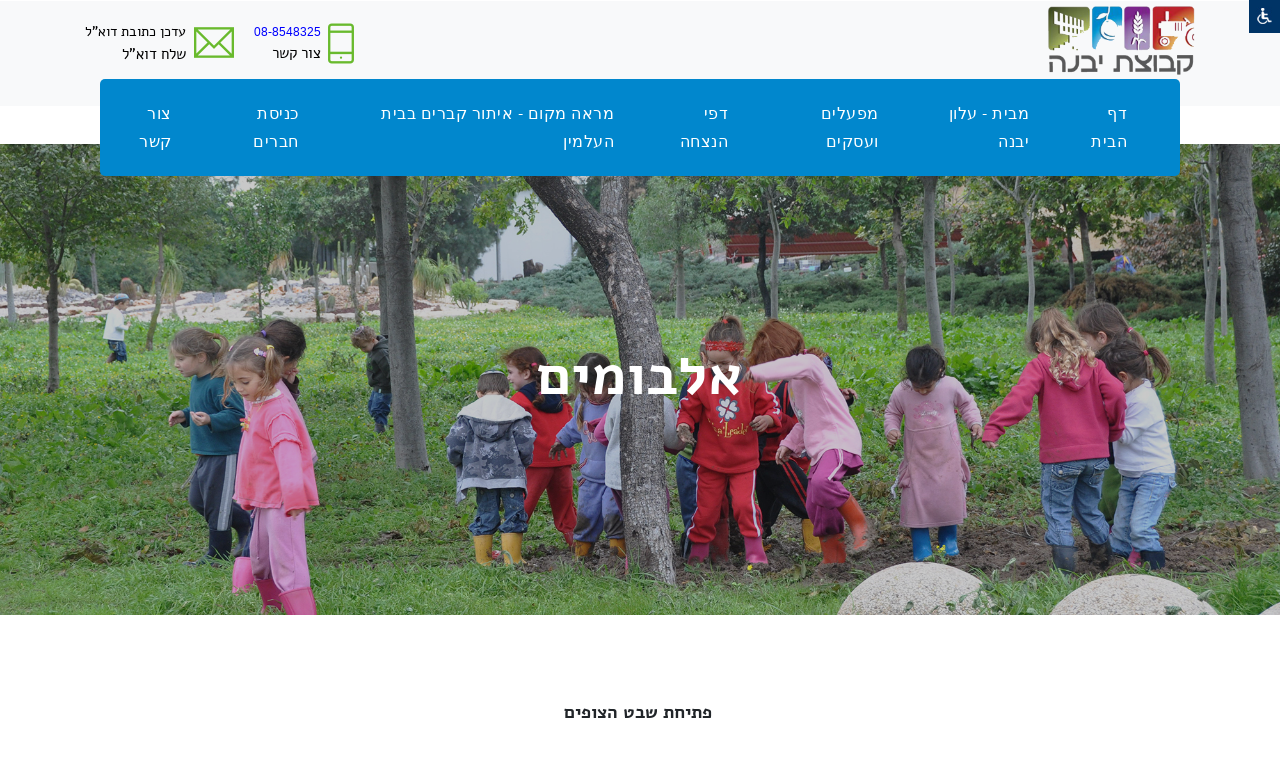

--- FILE ---
content_type: text/html
request_url: https://www.yavnet.org.il/http_new/ViewPage.asp?GalleryID=20001&CAT_NAME=%EF%BF%BD%EF%BF%BD%EF%BF%BD%EF%BF%BD%EF%BF%BD%EF%BF%BD%EF%BF%BD%EF%BF%BD%EF%BF%BD%EF%BF%BD%20%EF%BF%BD%EF%BF%BD%EF%BF%BD%EF%BF%BD%EF%BF%BD%EF%BF%BD%20%EF%BF%BD%EF%BF%BD%EF%BF%BD%EF%BF%BD%EF%BF%BD%EF%BF%BD%EF%BF%BD%EF%BF%BD%EF%BF%BD%EF%BF%BD%EF%BF%BD%EF%BF%BD&sitename=kvyavne
body_size: 15964
content:
 
<!DOCTYPE html PUBLIC "-//W3C//DTD XHTML 1.0 Transitional//EN" "https://www.w3.org/TR/xhtml1/DTD/xhtml1-transitional.dtd"> 
<html dir=rtl>
<head>


<title>קבוצת יבנה- קהילנט</title>

<meta http-equiv="X-UA-Compatible" content="IE=EmulateIE8" >      
<meta http-equiv=Content-Type content="text/html; charset=windows-1255">
<META http-equiv="Content-Language" content="he">
<META NAME="allow-search" content="yes">
<META NAME="audience" content="all"> 
<META NAME="robots" content="all, index, follow">
<meta http-equiv="Cache-control" content="public, max-age=604800"> 
<META NAME="revisit-after" CONTENT="7 days">
<META name="keywords" content=" קבוצת יבנה">
<META name="description" content=" קבוצת יבנה">

<meta property="og:title" content="קבוצת יבנה- קהילנט" />
<meta property="og:description" content=" קבוצת יבנה" />
<meta name="robots" content="max-snippet:-1, max-image-preview:large, max-video-preview:-1"/>
<link rel="canonical" href="https://www.yavnet.org.il/http_new/ViewPage.asp?GalleryID=20001&CAT_NAME=%EF%BF%BD%EF%BF%BD%EF%BF%BD%EF%BF%BD%EF%BF%BD%EF%BF%BD%EF%BF%BD%EF%BF%BD%EF%BF%BD%EF%BF%BD%20%EF%BF%BD%EF%BF%BD%EF%BF%BD%EF%BF%BD%EF%BF%BD%EF%BF%BD%20%EF%BF%BD%EF%BF%BD%EF%BF%BD%EF%BF%BD%EF%BF%BD%EF%BF%BD%EF%BF%BD%EF%BF%BD%EF%BF%BD%EF%BF%BD%EF%BF%BD%EF%BF%BD&sitename=kvyavne" />
<meta property="og:locale" content="he_IL" />
<meta property="og:type" content="website" />

<meta property="og:url" content="https://www.yavnet.org.il/http_new/ViewPage.asp?GalleryID=20001&CAT_NAME=%EF%BF%BD%EF%BF%BD%EF%BF%BD%EF%BF%BD%EF%BF%BD%EF%BF%BD%EF%BF%BD%EF%BF%BD%EF%BF%BD%EF%BF%BD%20%EF%BF%BD%EF%BF%BD%EF%BF%BD%EF%BF%BD%EF%BF%BD%EF%BF%BD%20%EF%BF%BD%EF%BF%BD%EF%BF%BD%EF%BF%BD%EF%BF%BD%EF%BF%BD%EF%BF%BD%EF%BF%BD%EF%BF%BD%EF%BF%BD%EF%BF%BD%EF%BF%BD&sitename=kvyavne" />
	
	<link rel="image_src" href="https://www.yavnet.org.il/gallery/pictures/2010/12/12935/12935_TitleImage.jpg"/>	
	<meta property="og:image" content="https://www.yavnet.org.il/gallery/pictures/2010/12/12935/12935_TitleImage.jpg"/>
	
<meta property="og:image:alt" content="קבוצת יבנה - קהילה-נט">
<meta property="og:image:type" content="image/jpeg"> 
<meta property="og:image:width" content="400" />
<meta property="og:image:height" content="300" />


<link rel=stylesheet type=text/css href="/main_css.css" title="">
 
<script language="JavaScript" src="/Includes/js/validForm.js?456" type="text/javascript"></script>


	<link rel="STYLESHEET" type="text/css" href="/Includes/css/CascadeMenuR_Kehila.css">

<script>

function InitMenu()
{
/*	 var bar = menuBarPages.children     

     for(var i=0;i < bar.length;i++) 
        {
		if (bar[i].menu.indexOf("menuPages")!=-1)
		{
	      var menu=eval(bar[i].menu)
		  menu.style.visibility = "hidden"
          bar[i].onmouseover = new Function("ShowMenu1("+bar[i].id+")")
          var Items = menu.children
          for(var j=0; j<Items.length; j++)
            {
              var menuItem = eval(Items[j].id)
                
                if(menuItem.menu != null)
                   { 
                    menuItem.innerHTML += "<Span Id="+menuItem.id+"_Arrow class='Arrow'>3</Span>"
                    FindSubMenu(menuItem.menu)}
               
                 if(menuItem.cmd != null) 
                   {
                   menuItem.onclick = new Function("Do("+menuItem.id+")") } 
                   
              menuItem.onmouseover = new Function("highlight("+Items[j].id+")")
            
            }    
        
        }  
	} */
}

   function FindSubMenu(subMenu)
   {
         var menu=eval(subMenu)
         var Items = menu.children
          for(var j=0; j<Items.length; j++)
            {
              menu.style.visibility = "hidden"
              var menuItem = eval(Items[j].id)
              
              
              if(menuItem.menu!= null)
                 {
                    menuItem.innerHTML += "<Span Id="+menuItem.id+"_Arrow class='Arrow'>4</Span>"
                    // var tmp = eval(menuItem.id+"_Arrow")
                    //tmp.style.pixelLeft = 35 //menuItem.getBoundingClientRect().right - tmp.offsetWidth - 15
                    FindSubMenu(menuItem.menu)
                 }

                 if(menuItem.cmd != null) 
                   {
                   menuItem.onclick = new Function("Do("+menuItem.id+")") } 
                  
              menuItem.onmouseover = new Function("highlight("+Items[j].id+")")
                 
            }  
   } 
  
 
   function ShowMenu1(obj)
   {
     HideMenu(menuBarPages);
	

     var menu = eval(obj.menu)
     var bar = eval(obj.id)
     bar.className="barOver"
     menu.style.visibility = "visible"
     menu.style.pixelTop =  obj.getBoundingClientRect().top + obj.offsetHeight + Bdy.scrollTop-20
     menu.style.pixelLeft = obj.getBoundingClientRect().right + Bdy.scrollLeft- 250
   }

   function highlight(obj)
   {
     var PElement = eval(obj.parentElement.id)
//	 alert(PElement);
     if(PElement.hasChildNodes() == true)
     {  var Elements = PElement.children
       for(var i=0;i<Elements.length;i++)
       {
          TE = eval(Elements[i].id)
          TE.className = "menuItem"
       }
      } 
     obj.className="ItemMouseOver"
     window.defaultStatus = obj.title
     ShowSubMenu(obj)
   }
   
   function Do(obj)
   {
    var cmd = eval(obj).cmd	
    window.navigate(cmd)
     
   }
   
   function HideMenu(obj)
   {
          if(obj.hasChildNodes()==true)
              {  
                 var child = obj.children     
                 
                 for(var j =0;j<child.length;j++)
                  {
                     if (child[j].className=="barOver")
                     {var bar = eval(child[j].id)
                      bar.className="Bar"}
                      
                     if(child[j].menu != null)
                       {
                          var childMenu = eval(child[j].menu)
                          if(childMenu.hasChildNodes()==true) 
                               HideMenu(childMenu)
                          
                           childMenu.style.visibility = "hidden" 
                         }
                  }
              
              }
   }
   
  function ShowSubMenu(obj)
  {
     PMenu = eval(obj.parentElement.id)
      HideMenu(PMenu)
     if(obj.menu != null)
     {
     var menu = eval(obj.menu)
     menu.style.visibility = "visible"
     menu.style.pixelTop =  obj.getBoundingClientRect().top + Bdy.scrollTop+20
     menu.style.pixelLeft = obj.getBoundingClientRect().left + Bdy.scrollLeft-50
     if(menu.getBoundingClientRect().right > window.screen.availWidth )
       menu.style.pixelLeft = obj.getBoundingClientRect().left - menu.offsetWidth
    }
  } 


function MyHideMenu()
{

	HideMenu(menuBar);
	
}



</script>
<script language="JavaScript">
	function valid(forma){
	var rtrn;
	rtrn=true;
		if(validChr(forma.str,"You have entered and invalid character.")==false){rtrn=false}
	return rtrn; 
	}
</script>
<script src="https://ajax.googleapis.com/ajax/libs/jquery/1.8.3/jquery.min.js"></script>
<script src="/includes/1.2.6/jquery.tools.min.js"></script>
<link href="https://fonts.googleapis.com/earlyaccess/alefhebrew.css" media="screen" rel="stylesheet" type="text/css" />
<!--link rel="stylesheet" type="text/css" href="//fonts.googleapis.com/css?family=Arimo" /--->
<!-- Beginning MENUS of compulsory code below -->
<link href="/includes/menus/css/dropdown/themes/default/helper.css" media="screen" rel="stylesheet" type="text/css" />
<link href="/includes/menus/css/dropdown/dropdown.css" media="screen" rel="stylesheet" type="text/css" />
<link href="/includes/menus/css/dropdown/dropdown.vertical.rtl.css" media="screen" rel="stylesheet" type="text/css" />
<style type="text/css">	
	
@charset "UTF-8";

/** 
 * Default CSS Drop-Down Menu Theme
 *
 * @file		default.css
 * @name		Default
 * @version		0.1.1
 * @type		transitional
 * @browsers	Windows: IE5+, Opera7+, Firefox1+
 *				Mac OS: Safari2+, Firefox2+
 *
 * @link		http://www.lwis.net/
 * @copyright	2008 Live Web Institute
 *
 * Module Classes: *.dir {} *.on {} *.open {} li.hover {} li.first {} li.last {}
 * Expected directory tag - li
 *
 */


/*-------------------------------------------------/
 * @section		Base Drop-Down Styling
 * @structure	ul (unordered list)
 *				ul li (list item)
 *				ul li a (links)
 *				/*\.class|(li|a):hover/
 * @level sep	ul
 */


ul.dropdown {
 /*font-weight: bold;*/
}

	ul.dropdown li {
	/* height:15px;
	 padding: 7px 10px;*/
	 /*background-color: #626f80;*/
	 border-style: solid;
	 border-width: 0px 0px 0px 0px;
	 border-color: #ffffff #ffffff #ffffff;
	 vertical-align:middle;
	 color: #000000;
	}

	ul.dropdown li.hover,
	ul.dropdown li:hover {
	/* height:15px;
	 padding: 7px 10px;*/
	 /*background-color: #626f80;*/
	 border-style: solid;
	 border-width: 0px 0px 0px 0px;
	 border-color: #ffffff #ffffff #ffffff;
	 vertical-align:middle;
	 color: #000000;
	 
	}

	ul.dropdown a:link,
	ul.dropdown a:visited	{ color: #000000; vertical-align:middle;text-decoration: none;font-size:12px; }
	ul.dropdown a:hover		{ color: #000000; font-size:12px;vertical-align:middle;}
	ul.dropdown a:active	{ color: #000000;font-size:12px;vertical-align:middle;}


	/* -- level mark -- */

	ul.dropdown ul {
	 width: 140px;
	 margin-top: 0px;
	}

		ul.dropdown ul li {
		 font-weight: normal;
		}



/*-------------------------------------------------/
 * @section		Support Class `dir`
 * @level sep	ul, .class
 */


ul.dropdown *.dir {
 padding-right: 10px;

 background-position: 100% 10%;
 background-repeat: no-repeat;
}


/* -- Components override -- */

ul.dropdown-horizontal ul *.dir {
 padding-right: 15px;
 /*background-image: url(images/nav-arrow-right.png);*/
 background-position: 100% 50%;
 background-repeat: no-repeat;
 
}

ul.dropdown-upward *.dir {
 background-image: url(images/nav-arrow-top.png);
}

ul.dropdown-vertical *.dir,
ul.dropdown-upward ul *.dir {
 #background-image: url(images/nav-arrow-right.png);
}

ul.dropdown-vertical-rtl *.dir {
 padding-right: 10px;
 padding-left: 15px;
 
background-repeat:no-repeat;
background-image:url('/gallery/pictures/2010/12/12935/buttonMenu.png');
 
}
	</style>
<!--[if lt IE 7]>
<!--script type="text/javascript" src="/includes/menus/js/jquery/jquery.js"></script-->
<!--<script src="https://ajax.googleapis.com/ajax/libs/jquery/1.5.1/jquery.min.js"></script> 
<script src="http://code.jquery.com/jquery-1.8.3.min.js"></script>  --> 
<script type="text/javascript" src="/includes/menus/js/jquery/jquery.dropdown.js"></script>
<![endif]-->
<!-- / END MENUS-->
<script type="text/javascript" src="/includes/fancybox/jquery.mousewheel-3.0.4.pack.js"></script>
<script type="text/javascript" src="/includes/fancybox/jquery.fancybox-1.3.4.pack.js"></script>
<link rel="stylesheet" type="text/css" href="/includes/fancybox/jquery.fancybox-1.3.4.css" media="screen" />
                  
<script type="text/javascript">
		$(document).ready(function() {
			$("A#NewWindowBox").fancybox({
				'width'				: '93%',
				'height'			: '93%',
				'autoScale'			: true,
				'transitionIn'		: 'fade',
				'transitionOut'		: 'fade',
				'type'				: 'iframe',
				'titlePosition': 'inside',
				'onClosed': function() {
					parent.location.reload(true); ;
				}
			});		
			$("A#NewWindowBoxSmall").fancybox({
				'width'				: '30%',
				'height'			: '20%',
				'autoScale'			: true,
				'transitionIn'		: 'fade',
				'transitionOut'		: 'fade',
				'type'				: 'iframe',
				'titlePosition': 'inside',
				'onClosed': function() {
					//parent.location.reload(true); ;
				}
			});		
			$("A#NewWindowBoxScale").fancybox({				
				'width'				: '90%',
				'height'			: '90%',
				'transitionIn'		: 'fade',
				'transitionOut'		: 'fade',
				'type'				: 'iframe',
				'titlePosition'		: 'inside',				
				'onClosed': function() {
					//parent.location.reload(true); ;
				}
			});		
			$("A#NewWindowBoxScaleNoPrecent").fancybox({				
				'width'				: 800,
				'height'			: 300,
				'transitionIn'		: 'fade',
				'transitionOut'		: 'fade',
				'type'				: 'iframe',
				'titlePosition'		: 'inside',				
				'onClosed': function() {
					//parent.location.reload(true); ;
				}
			});		
			$("A#NewWindowBoxScaleNoPrecentRefresh").fancybox({				
				'width'				: 800,
				'height'			: 300,
				'transitionIn'		: 'fade',
				'transitionOut'		: 'fade',
				'type'				: 'iframe',
				'titlePosition'		: 'inside',				
				'onClosed': function() {
					parent.location.reload(true); ;
				}
			});	
			$("A#NewWindowBoxOrginizeMSG").fancybox({				
				'width'				: 300,
				'height'			: 500,
				'transitionIn'		: 'fade',
				'transitionOut'		: 'fade',
				'type'				: 'iframe',
				'titlePosition'		: 'inside',				
				'onClosed': function() {
					parent.location.reload(true); ;
				}
			});		
			$("A#NewWindowBoxAddPhotos").fancybox({				
				'width'				: 600,
				'height'			: 350,
				'transitionIn'		: 'fade',
				'transitionOut'		: 'fade',
				'type'				: 'iframe',
				'titlePosition'		: 'inside',				
				'onClosed': function() {
					//parent.location.reload(true); ;
				}
			});		
			$("A#NewWindowBoxAddCatAlbum").fancybox({				
				'width'				: 900,
				'height'			: 350,
				'transitionIn'		: 'fade',
				'transitionOut'		: 'fade',
				'type'				: 'iframe',
				'titlePosition'		: 'inside',				
				'onClosed': function() {
					parent.location.reload(true); ;
				}
			});
			$("A#NewWindowBoxSmallRefresh").fancybox({
				'width'				: '30%',
				'height'			: '20%',
				'autoScale'			: true,
				'transitionIn'		: 'fade',
				'transitionOut'		: 'fade',
				'type'				: 'iframe',
				'titlePosition': 'inside',
				'onClosed': function() {
					parent.location.reload(true); ;
				}
			});	
		});
		
		function callMeWithRefresh(site){ 
				$("#sample").fancybox({ 'hideOnOverlayClick': false,
						'width'                         : 850,
						'height'                        : '95%',
						'transitionIn'          : 'fade',						
						'transitionOut'         : 'fade',
						'hideOnOverlayClick': false,
						'hideOnOverlayClick': false,
						'type'                          : 'iframe',  
						'href'                          : ''+site+'',
						'autoScale'                      : false,
						'onStart'                       : function(){$("body").css({'overflow':'visible'});},
						'onClosed'                      : function(){$("body").css({"overflow":"visible"});location.reload(true);},
						'onComplete' : function () {$("#fancybox-frame").attr("allowfullscreen", "allowfullscreen")}
				});
		readyFancy();
		}
		
		function callMeSmall(site){ 
				$("#sample").fancybox({ 'hideOnOverlayClick': false,
						'width'                         : '30%', 
						'height'                        : '20%',
						'transitionIn'          : 'fade',						
						'transitionOut'         : 'fade',
						'hideOnOverlayClick': false,
						'hideOnOverlayClick': false,
						'type'                          : 'iframe', 
						'href'                          : ''+site+'',
						'autoScale'                      : false,
						'onStart'                       : function(){$("body").css({'overflow':'visible'});},
						'onClosed'                      : function(){$("body").css({"overflow":"visible"});location.reload(true);}
				});
		readyFancy();
		}
		
		function callMe(site){ 
				$("#sample").fancybox({ 'hideOnOverlayClick': false,
						'width'                         : 850,
						'height'                        : '95%',
						'hideOnContentClick': false, 
						'hideOnOverlayClick': false,
						'transitionIn'          : 'none',
						'transitionOut'         : 'none',
						'type'                          : 'iframe', 
						'href'                          : ''+site+'',
						'autoScale'                      : false,
						'onStart'                       : function(){$("body").css({'overflow':'visible'});},
						'onClosed'                      : function(){$("body").css({"overflow":"visible"});}
				});
		readyFancy();
		}
		
		function callMeTopSmall(site){ 
				$("#sample").fancybox({ 'hideOnOverlayClick': false,
						'width'                         : '30%', 
						'height'                        : '20%',
						'topRatio'    					: 0,
						'margin'     					: [100, 0, 20, 0],         
						'transitionIn'          : 'none',
						'transitionOut'         : 'none',
						'type'                          : 'iframe', 
						'href'                          : ''+site+'',
						'autoScale'                      : false,
						'onStart'                       : function(){$("body").css({'overflow':'visible'});},
						'onClosed'                      : function(){$("body").css({"overflow":"visible"});location.reload(true);}
				});       
		readyFancy();
		}
		
		function readyFancy(){      
				$("a#sample").trigger("click");
		}
	</script>

<style type="text/css">	
<!--

body {
	scrollbar-face-color:#7BBA09;
	background-position:center top;
	
		background-color:#FFFFFF;	
		
	background-repeat:no-repeat;
	align:center;
	FONT-SIZE: 12px;
	FONT-FAMILY: Arial;
	 
	/*text-align:center;*/
}  
table {
	padding: 0px;  
	border-spacing: 0px;
}
td {
	FONT-SIZE: 12px;
	FONT-FAMILY: Arial;
}
A.menu:link {
	COLOR: #000000; FONT-FAMILY: Arial; FONT-SIZE: 12px; font-weight: bold;   TEXT-DECORATION: none;
}
A.menu:visited {
	COLOR:#000000; FONT-FAMILY: Arial; FONT-SIZE: 12px; font-weight: bold;  TEXT-DECORATION: none;
}
A.menu:active {
	COLOR: #000000; FONT-FAMILY: Arial; FONT-SIZE: 12px; font-weight: bold;  TEXT-DECORATION: none;
}
A.menu:hover {
	COLOR: #000000; FONT-FAMILY: Arial; FONT-SIZE: 12px; TEXT-DECORATION: underline;
}
A:link {
	COLOR: #016B79; FONT-FAMILY: Arial; FONT-SIZE: 12px;   TEXT-DECORATION: none;
}
A:visited {
	COLOR:#016B79; FONT-FAMILY: Arial; FONT-SIZE: 12px; font-weight: bold;  TEXT-DECORATION: none;
}
A:active {
	COLOR: #016B79; FONT-FAMILY: Arial; FONT-SIZE: 12px; font-weight: bold;  TEXT-DECORATION: none;
}
A:hover {
	COLOR: #016B79; FONT-FAMILY: Arial; FONT-SIZE: 12px; TEXT-DECORATION: underline;
}
h1 {
	font-size:22px;-webkit-margin-before:0;-webkit-margin-after:0;
}
h2 {
	font-size:16px;-webkit-margin-before:0;-webkit-margin-after:0;
}
h3 {
	font-size:14px;-webkit-margin-before:0;-webkit-margin-after:0;
}
-->
</style>
<link rel="stylesheet" href="/includes/NewDesign/NewDesign2.css" type="text/css" media="all">
<script>
function sb_change_mode_new(e,f){
	var elemMore,elemMoreBtn,elemImg,imgSrc,imgMarginBottom,class_Name,display_Type,doc_onclick;
	var evt = e || window.event;
	var imgUp="";
	var imgDown="";
	elemMoreBtn = document.getElementById("sb_more");
	elemMore = document.getElementById("sb_more_menu"+f);	
	elemImg= document.getElementById("sb_more_img");
	imgSrc=imgUp;
	imgMarginBottom="3px";
	class_Name="type2";
	display_Type="block";
	doc_onclick=function(e){sb_change_mode_mode(e);}
	if(elemMore.style.display==display_Type){
		doc_onclick=null;
		display_Type="none";
		class_Name="type2_2";
		imgSrc=imgDown;
		imgMarginBottom="1px";
	}
	document.onclick=doc_onclick;
	elemMoreBtn.className=class_Name;
	elemMore.style.display=display_Type;
	elemImg.src=imgSrc;
	elemImg.style.marginBottom=imgMarginBottom;
	if (evt.stopPropagation) evt.stopPropagation(); else evt.cancelBubble = true;
}

function sb_change_mode_mode(e,f){
	var elemMore,elemMoreBtn,elemImg,imgSrc,imgMarginBottom,class_Name,display_Type,doc_onclick;
	var evt = e || window.event;
	var imgUp="";
	var imgDown="";
	elemMoreBtn = document.getElementById("sb_more");
	//alert(f);
	elemMore = document.getElementById("sb_more_menu"+f);
	elemImg= document.getElementById("sb_more_img");
	imgSrc=imgUp;
	imgMarginBottom="3px";
	class_Name="type2";
	display_Type="block";
	doc_onclick=function(e){sb_change_mode_mode(e);}
	document.onclick=doc_onclick;
	elemMoreBtn.className=class_Name;
	elemMore.style.display=display_Type;

	if (evt.stopPropagation) evt.stopPropagation(); else evt.cancelBubble = true;
}

function changeClass(el,class_Name){ el.className=class_Name; }
</script>
<style>.btnBlack{color:white;font-family:arial;font-size:12px;background-color:#252525;font-weight:bold;border:solid 0px white;height:20px;text-align:center;}</style>

<script type="text/javascript">
    $(function() {
        $("#bookmarkme").click(function() {
            // Mozilla Firefox Bookmark
            if ('sidebar' in window && 'addPanel' in window.sidebar) { 
                window.sidebar.addPanel(location.href,document.title,"");
            } else if( /*@cc_on!@*/false) { // IE Favorite
                window.external.AddFavorite(location.href,document.title); 
            } else { // webkit - safari/chrome
                alert('Press ' + (navigator.userAgent.toLowerCase().indexOf('mac') != - 1 ? 'Command/Cmd' : 'CTRL') + ' + D to bookmark this page.');
            }
        });
    });
</script>

</head>

<BODY align="center" id="Bdy" LEFTMARGIN=0 TOPMARGIN=0 bottommargin="0" MARGINWIDTH=0 OnLoad="InitMenu()" MARGINHEIGHT=0 style="width: 100%;height: 100%;margin: 0;

		zoom:1; -moz-transform:scale(1);
	
">

	<img border=0 style="width:0px;height:0px;" src="/gallery/pictures/2010/12/12935/12935_TitleImage.jpg">


<!-- Go to www.addthis.com/dashboard to customize your tools 11111-->
<!--script type="text/javascript" src="https://s7.addthis.com/js/300/addthis_widget.js#pubid=zurchen" async="async"></script--->

 
	<div style="position:relative;width:100%;" id="divSpace"></div>
	<!--<link type="text/css" rel="stylesheet" href="/includes/nagishut/font-awesome-4.4.0/css/font-awesome.min.css"> -->
	<link type="text/css" rel="stylesheet" href="/includes/nagishut/access.css?123" />
	
	<div id="clsAccess"></div>
	
	<script>
	if(self.location==top.location) {

		$( document ).ready(function() {
			$("#clsAccess").load("/includes/nagishut/access.asp", function(){
				$("#mainAccess").click(function(e) {
					e.preventDefault();
					$("#clsAccessMain").toggle();
				});
				$("#clsAccessClose").click(function(e) {
					e.preventDefault();
					$("#clsAccessMain").hide();
				});
				$("#clsAccessGrayscale").click(function(e) {
					e.preventDefault();
					$("html").removeClass("AccessInverted");
					$("html").toggleClass("AccessGrayscale");
					parent.document.getElementById("updNagishutIframe").src = "/includes/nagishut/changeNagishutParams.asp?siteColors=Grayscale";
					setActiveButton(".siteColors",$(this));
				});
				$("#clsAccessInverted").click(function(e) {
					e.preventDefault();
					$("html").removeClass("AccessGrayscale");
					$("html").toggleClass("AccessInverted");
					parent.document.getElementById("updNagishutIframe").src = "/includes/nagishut/changeNagishutParams.asp?siteColors=Inverted";
					setActiveButton(".siteColors",$(this));
				});
				$("#clsAccessDefault").click(function(e) {
					e.preventDefault();
					$("html").removeClass("AccessGrayscale");
					$("html").removeClass("AccessInverted");
					parent.document.getElementById("updNagishutIframe").src = "/includes/nagishut/changeNagishutParams.asp?siteColors=Default";
					setActiveButton(".siteColors",$(this));
				});
				
				$("#clsAccessFontN").click(function(e) {
					e.preventDefault();
					parent.document.getElementById("updNagishutIframe").src = "/includes/nagishut/changeNagishutParams.asp?font=N";
					document.body.style = "zoom:1; -moz-transform:scale(1);"
					window.document.getElementById("bottomFrame").contentDocument.body.style = "zoom:1; -moz-transform:scale(1);"
					setActiveButton(".fontSize",$(this));
				});
				$("#clsAccessFontL").click(function(e) {
					e.preventDefault();
					parent.document.getElementById("updNagishutIframe").src = "/includes/nagishut/changeNagishutParams.asp?font=L";
					document.body.style = "zoom:1.1; -moz-transform:scale(1.1);"
					window.document.getElementById("bottomFrame").contentDocument.body.style = "zoom:1.1; -moz-transform:scale(1.1);"
					setActiveButton(".fontSize",$(this));
				});       
				$("#clsAccessFontXL").click(function(e) {
					e.preventDefault();
					parent.document.getElementById("updNagishutIframe").src = "/includes/nagishut/changeNagishutParams.asp?font=XL";
					document.body.style = "zoom:1.2; -moz-transform:scale(1.2);"
					window.document.getElementById("bottomFrame").contentDocument.body.style = "zoom:1.2; -moz-transform:scale(1.2);"
					setActiveButton(".fontSize",$(this));
				});
				
				function setActiveButton(linksClass,elm) {
					$(linksClass).each(function(){
						
						if	($(this).attr("id") == elm.attr("id")) {
							$(this).addClass("active");
						} else {
							$(this).removeClass("active"); 
						}
					});
				}
				
				
			});
		});
	} 
</script> 
	
	<ul class="fast-nav">
		<li><a href="#contentLink" accesskey="s">תוכן העמוד</a></li>
		<li><a href="/" accesskey="1">עמוד הבית</a></li>
		<li><a href="/ViewPage.asp?pagesCatID=33338&siteName=kvYavne" accesskey="0">מקשי קיצור</a></li>
		<!--<li><a href="./?view=pages&amp;id=3773" accesskey="8">תנאי שימוש באתר</a></li>-->
	</ul>
	
	<iframe name="updNagishutIframe" id="updNagishutIframe" style="display:none;" width=300 height=100></iframe>  
	
	<!--script>
		if (screen.availWidth<=1024) 
			document.getElementById("divSpace").innerHTML = "<Br><Br>";
	</script-->

<a href="#" id="sample"></a>
<head>
    <!-- Required meta tags -->
    <meta charset="utf-8">
    <meta name="viewport" content="width=device-width, initial-scale=1, shrink-to-fit=no">
    
<META name="keywords" content=" קבוצת יבנה">
<META name="description" content=" קבוצת יבנה">

<meta property="og:title" content="קבוצת יבנה- קהילנט" />
<meta property="og:description" content=" קבוצת יבנה" />
<meta name="robots" content="max-snippet:-1, max-image-preview:large, max-video-preview:-1"/>
<link rel="canonical" href="https://www.yavnet.org.il/http_new/ViewPage.asp?GalleryID=20001&CAT_NAME=%EF%BF%BD%EF%BF%BD%EF%BF%BD%EF%BF%BD%EF%BF%BD%EF%BF%BD%EF%BF%BD%EF%BF%BD%EF%BF%BD%EF%BF%BD%20%EF%BF%BD%EF%BF%BD%EF%BF%BD%EF%BF%BD%EF%BF%BD%EF%BF%BD%20%EF%BF%BD%EF%BF%BD%EF%BF%BD%EF%BF%BD%EF%BF%BD%EF%BF%BD%EF%BF%BD%EF%BF%BD%EF%BF%BD%EF%BF%BD%EF%BF%BD%EF%BF%BD&sitename=kvyavne" />
<meta property="og:locale" content="he_IL" />
<meta property="og:type" content="website" />

<meta property="og:url" content="https://www.yavnet.org.il/http_new/ViewPage.asp?GalleryID=20001&CAT_NAME=%EF%BF%BD%EF%BF%BD%EF%BF%BD%EF%BF%BD%EF%BF%BD%EF%BF%BD%EF%BF%BD%EF%BF%BD%EF%BF%BD%EF%BF%BD%20%EF%BF%BD%EF%BF%BD%EF%BF%BD%EF%BF%BD%EF%BF%BD%EF%BF%BD%20%EF%BF%BD%EF%BF%BD%EF%BF%BD%EF%BF%BD%EF%BF%BD%EF%BF%BD%EF%BF%BD%EF%BF%BD%EF%BF%BD%EF%BF%BD%EF%BF%BD%EF%BF%BD&sitename=kvyavne" />
	
	<link rel="image_src" href="https://www.yavnet.org.il/gallery/pictures/2010/12/12935/12935_TitleImage.jpg"/>	
	<meta property="og:image" content="https://www.yavnet.org.il/gallery/pictures/2010/12/12935/12935_TitleImage.jpg"/>
	
<meta property="og:image:alt" content="קבוצת יבנה - קהילה-נט">
<meta property="og:image:type" content="image/jpeg"> 
<meta property="og:image:width" content="400" />
<meta property="og:image:height" content="300" />


    <!-- Plugins CSS -->
    <link rel="stylesheet" href="assets/css/bootstrap.min.css">
    <link rel="stylesheet" href="assets/fonts/themify/themify-icons.css">

    <link rel="stylesheet" href="assets/css/slick.css">
    <link rel="stylesheet" href="assets/css/slick-theme.css">
    <link rel="stylesheet" href="assets/css/all.css">

    <!-- Theme CSS -->
    <link rel="stylesheet" href="assets/css/style.css?444">
    <link rel="stylesheet" href="assets/css/responsive.css?123">
	<link href="https://fonts.googleapis.com/earlyaccess/alefhebrew.css" media="screen" rel="stylesheet" type="text/css" />

    <title>Rapoo- It solutions &amp; Corporate template</title>
	<style>		  
		.sticky {
		  position: fixed;
		  top: 24px;
		  width: 100%;
		   z-index:9990;
		}

		
		#navbar {
		  overflow: hidden;
		  background-color: #333;
		 
		  
		}
		
		.bg-primary,.btn-primary,.btn-white:hover{
			background:#0187CD!important;
			border-color: #0187CD!important;
			color: #fff;
		}

		.bg-dark,.btn-primary:hover{
			background: #232323!important;
			border-color: #232323!important;
			color: #fff;
		}
		
		
		.dropdown-item:hover {
			color: #fff;
			text-decoration: none;
			background-color: #0187CD;
		}

		
	</style>
</head>


<!-- LOADER TEMPLATE -->
<div id="page-loader">
    <div class="loader-icon fa fa-spin colored-border"></div>
</div>

<!-- /LOADER TEMPLATE -->
<body class="top-header">
	<div class="top-bar" id="top-bar">
        <div class="container">          
			
			  <div class="row align-items-center">
				<div class="col-lg-4 ml-lg-auto col-md-6">
                    <div class="top-bar-right text-white">
                        <!--<i class="fa fa-map-marker"></i>
                        <span class="ml-2">קיבוץ רשפים מיקוד 1090500, עמק המעיינות</span>-->
                    </div>
                </div>
				<div class="col-lg-6 col-md-6">
					
						<script type="text/javascript" src="//s7.addthis.com/js/300/addthis_widget.js#pubid=zurchen"></script>
						<div style="float:left;" class="addthis_sharing_toolbox"></div>            
					
                </div>
               </div>
			
            
        </div>
    </div>
	
	
    <div class="logo-bar d-none d-md-block d-lg-block bg-light">
        <div class="container">
            <div class="row">
                 <div class="col-lg-2" >
					
						<div class="logo d-none d-lg-block">
						   <!-- Brand -->
							
								<a title="קבוצת יבנה - חזרה לדף ראשי" href=index.asp><img src="/gallery/pictures/2010/12/12935/logo.png" alt="לוגו - קבוצת יבנה" border="0" align="right" height="70"/></a>
							  
						</div>
						<br>
				</div>

                 <div class="col-lg-10 mt-2 justify-content-end ml-lg-auto d-flex col-12 align-items-center" >
                   	<div class="top-info-block d-inline-flex">
<div class="icon-block">
<em class="ti-mobile"></em>
</div>
<div class="info-block">
<h5 class="font-weight-500">
<div id="pastingspan1"></div>
</h5>
<a style="color:#458312;" href="tel:09-8823493"></a>
<h5 class="font-weight-500"><a style="color:#458312;" href="tel:09-8823493">
<div id="pastingspan1">
<table cellpadding="0" cellspacing="3" height="10" style="color: #000001; font-size: 14px; text-align: right; 10px;">
     <tbody>
         <tr>
             <td style=" 0px; vertical-align: top; border- initial !important; none !important; initial !important;"><span style="color: #0000ff;">08-8548325</span></td>
         </tr>
     </tbody>
</table>
</div>
</a><a style="color:#458312;" href="tel:04-6065448"></a></h5>
<p>צור קשר</p>
</div>
</div>
<div class="top-info-block d-inline-flex">
<div class="icon-block">
<em class="ti-email"></em>
</div>
<div class="info-block pr-2">
<h5 class="font-weight-500"><a style="color:#458312;" href="mailto:m.kehila@reshafim.org.il"><span style="color: #000001; font-size: 14px; font-weight: 400; text-align: right;"></span></a></h5>
<a style="color:#458312;" href="mailto:hadaramoffice@gmail.com"></a>
<h5 class="font-weight-500"><font color="#000001"><span style="font-size: 14px; font-weight: 400;">עדכן כתובת דוא"ל</span></font></h5><div>שלח דוא"ל<a style="color:#458312;" href="mailto:hadaramoffice@gmail.com"></a></div>
</div>
</div>
                </div>
            </div>
        </div>
    </div>

   

   <!-- NAVBAR
    ================================================= -->
    <div class="main-navigation menu-2 navbar" id="mainmenu-area">
        <div class="container">
		
			<div class="col-12"> 
		
		
			<nav class="navbar col-lg-12 navbar-expand-lg navbar-dark bg-primary main-nav navbar-togglable">
                <button class="navbar-toggler" type="button" data-toggle="collapse" data-target="#navbarCollapse" aria-controls="navbarCollapse" aria-expanded="false" aria-label="Toggle navigation">
                    <span class="fa fa-bars"></span>
                </button>

                <!-- Collapse -->
                <div class="collapse navbar-collapse bg-primary" id="navbarCollapse" >
					
                    <!-- Links -->
                    <ul class="navbar-nav"  >
                        <li class="nav-item dropdown" >
                            				
								<a role="button" class="nav-link "  aria-haspopup="true" aria-expanded="false"  accesskey="1" title="דף הבית" href="/mainsite.asp" style="font-weight:normal;" target='_self'>
							<font size="3">דף הבית</font>
							</a>
							
                        </li>
						
				 </ul>
				
                    <!-- Links -->
                    <ul class="navbar-nav"  >
                        <li class="nav-item dropdown" >
                            				
								<a role="button" class="nav-link "  aria-haspopup="true" aria-expanded="false"   title="מבית - עלון יבנה" href="https://drive.google.com/drive/folders/1ga4MDsG8eXkpIW0zudeNrXSA0OeC4Bib?usp=drive_link" style="font-weight:normal;" target='_blank'>
							<font size="3">מבית - עלון יבנה</font>
							</a>
							
                        </li>
						
				 </ul>
				
                    <!-- Links -->
                    <ul class="navbar-nav"  >
                        <li class="nav-item dropdown" >
                             
								<a role="button" class="nav-link " aria-haspopup="true" aria-expanded="false" title="מפעלים  ועסקים" style="font-weight:normal;" href="ViewPage.asp?pagesCatID=254&siteName=kvYavne" target=''>
							<font size="3">מפעלים  ועסקים</font>
							</a>
							
                        </li>
						
				 </ul>
				
                    <!-- Links -->
                    <ul class="navbar-nav"  >
                        <li class="nav-item dropdown" >
                             
								<a role="button" class="nav-link " aria-haspopup="true" aria-expanded="false" title="דפי הנצחה" style="font-weight:normal;" href="ViewPage.asp?pagesCatID=587&siteName=kvYavne" target=''>
							<font size="3">דפי הנצחה</font>
							</a>
							
                        </li>
						
				 </ul>
				
                    <!-- Links -->
                    <ul class="navbar-nav"  >
                        <li class="nav-item dropdown" >
                            				
								<a role="button" class="nav-link "  aria-haspopup="true" aria-expanded="false"   title="מראה מקום - איתור קברים בבית העלמין" href="https://graviz.vercel.app/" style="font-weight:normal;" target='_self'>
							<font size="3">מראה מקום - איתור קברים בבית העלמין</font>
							</a>
							
                        </li>
						
				 </ul>
				
                    <!-- Links -->
                    <ul class="navbar-nav"  >
                        <li class="nav-item dropdown" >
                            				
								<a role="button" class="nav-link "  aria-haspopup="true" aria-expanded="false"   title="כניסת חברים" href="https://www.yavnet.org.il/login.asp" style="font-weight:normal;" target='_self'>
							<font size="3">כניסת חברים</font>
							</a>
							
                        </li>
						
				 </ul>
				
                    <!-- Links -->
                    <ul class="navbar-nav"  >
                        <li class="nav-item dropdown" >
                             
								<a role="button" class="nav-link " aria-haspopup="true" aria-expanded="false"accesskey="3" title="צור קשר" style="font-weight:normal;" href="ViewPage.asp?pagesCatID=252&siteName=kvYavne" target=''>
							<font size="3">צור קשר</font>
							</a>
							
                        </li>
						
				 </ul>
				                      
                   

                    <!--ul class="ml-lg-auto list-unstyled m-0">
                        <li><a href="#" class="btn btn-trans-white btn-circled">Get a quote</a></li>
                    </ul-->
                </div> <!-- / .navbar-collapse -->
            </nav>
			</div> 
        </div> <!-- / .container -->

    </div>

 

    <!-- HERO
    ================================================== -->

   

<!--<script>
	var currentBackground = 0;

	var backgrounds = [];

					
		backgrounds[0] = '/Gallery/Pictures/SliderSite/kvYavne/תבנית חדשה 1.jpg';
						
		backgrounds[1] = '/Gallery/Pictures/SliderSite/kvYavne/תבנית חדשה 2.jpg';
						
		backgrounds[2] = '/Gallery/Pictures/SliderSite/kvYavne/תבנית חדשה 4.jpg';
						
		backgrounds[3] = '/Gallery/Pictures/SliderSite/kvYavne/תבנית חדשה 5.jpg';
						
		backgrounds[4] = '/Gallery/Pictures/SliderSite/kvYavne/תבנית חדשה 6.jpg';
						
		backgrounds[5] = '/Gallery/Pictures/SliderSite/kvYavne/תבנית חדשה 7.jpg';
						
		backgrounds[6] = '/Gallery/Pictures/SliderSite/kvYavne/תבנית חדשה 8.jpg';
		

	function changeBackground() {

		currentBackground++;

		if(currentBackground > 6) currentBackground = 0;

	  /*  $('#banner').fadeOut(500,function() {*/
			$('#banner').css({
				'background-image' : "url('" + backgrounds[currentBackground] + "')",
				'transition' : "all 4s ease-in-out 1s",
				'background-blend-mode' : "multiply",
				'background-repeat': "no-repeat",
				'background-size': "100%"
			});
			/*$('#banner').fadeIn(500);*/
		/*});*/


		setTimeout(changeBackground, 5000);
	}

	$(document).ready(function() {

		setTimeout(changeBackground, 1);  

	}); 
</script>-->


<style>
	video {
    position: absolute;
    top: 0;
    right: 0;
    width: 100%;
	height
    z-index: -99;
     background-size: cover;
    transition: 1s opacity;
	}
	.vidi {
		
		object-fit: cover;	
		overflow: hidden;
	}
</style>

	
<!--    ================================================== -->
    <!--<section class="banner-area py-5" id="banner"  style="background: url('/Gallery/Pictures/SliderSite/kvYavne/תבנית חדשה 8.jpg');background-repeat:no-repeat;background-position:-150px;background-size: cover;">-->
    <section class="banner-area py-5" id="banner"  style="background: url('/Gallery/Pictures/SliderSite/kvYavne/תבנית חדשה 8.jpg');background-repeat:no-repeat;background-position:center center;background-size:cover;">
        <div class="overlay"></div>	        
		<!-- Content -->
        <div class="container">		  
            <div class="row justify-content-center">
                <div class="col-lg-9 col-md-12 col-12 text-center">
                    <div class="page-banner-content align-right" style="padding:150px 0" dir="rtl">
                        <h1 class="display-4 font-weight-bold">אלבומים</h1>
												
                        <p></p>
                    </div>
                </div>
            </div> <!-- / .row -->
        </div> <!-- / .container -->
    </section>

	

		<!-- SECTIONS
		================================================== -->
		
		
		<!-- Working Process
		================================================== -->
		<section class="section pb-0 pt-1" id="process" >
			<div class="container">
				<div class="row justify-content-center mb-4">
					<div class="col-md-8 col-lg-8 text-right" dir="rtl"

						<!-- Heading -->
						<!--h2 class="section-title mb-2">
							Our Working process
						</h2-->

						<!-- Subheading -->
						<p class="mb-5">
						
						</p>

					</div>
				</div> <!-- / .row -->
			
			</div>
		</section>
		
		
		  
	  <section class="section pt-0 pb-5" id="Companies" >
	  <div class="container "><div class="row justify-content-center"><div class="col-12">
								<center>		
		<!--script type='text/javascript' src='/gallery/unitegallery/js/jquery-11.0.min.js'></script-->	
		
		<script type='text/javascript' src='/gallery/unitegallery/js/ug-common-libraries.js'></script>	
		<script type='text/javascript' src='/gallery/unitegallery/js/ug-functions.js'></script>
		<script type='text/javascript' src='/gallery/unitegallery/js/ug-thumbsgeneral.js'></script>
		<script type='text/javascript' src='/gallery/unitegallery/js/ug-thumbsstrip.js'></script>
		<script type='text/javascript' src='/gallery/unitegallery/js/ug-touchthumbs.js'></script>
		<script type='text/javascript' src='/gallery/unitegallery/js/ug-panelsbase.js'></script>
		<script type='text/javascript' src='/gallery/unitegallery/js/ug-strippanel.js'></script>
		<script type='text/javascript' src='/gallery/unitegallery/js/ug-gridpanel.js'></script>
		<script type='text/javascript' src='/gallery/unitegallery/js/ug-thumbsgrid.js'></script>
		<script type='text/javascript' src='/gallery/unitegallery/js/ug-tiles.js'></script>
		<script type='text/javascript' src='/gallery/unitegallery/js/ug-tiledesign.js'></script>
		<script type='text/javascript' src='/gallery/unitegallery/js/ug-avia.js'></script>
		<script type='text/javascript' src='/gallery/unitegallery/js/ug-slider.js'></script>
		<script type='text/javascript' src='/gallery/unitegallery/js/ug-sliderassets.js'></script>
		<script type='text/javascript' src='/gallery/unitegallery/js/ug-touchslider.js'></script>
		<script type='text/javascript' src='/gallery/unitegallery/js/ug-zoomslider.js'></script>	
		<script type='text/javascript' src='/gallery/unitegallery/js/ug-video.js'></script>
		<script type='text/javascript' src='/gallery/unitegallery/js/ug-gallery.js'></script>
		<script type='text/javascript' src='/gallery/unitegallery/js/ug-lightbox.js'></script>
		<script type='text/javascript' src='/gallery/unitegallery/js/ug-carousel.js'></script>
		<script type='text/javascript' src='/gallery/unitegallery/js/ug-api.js'></script>

		<link rel='stylesheet' href='/gallery/unitegallery/css/unite-gallery.css' type='text/css' />
		<link rel='stylesheet'  href='/gallery/unitegallery/themes/default/ug-theme-default.css' type='text/css' />
		<script src='/gallery/unitegallery/themes/carousel/ug-theme-carousel.js' type='text/javascript'></script>
		<script src='/gallery/unitegallery/themes/grid/ug-theme-grid.js' type='text/javascript'></script>
	<center>		 
	
	<div style="padding-top:0px;margin-right:0px;border:0px solid black;overflow:auto;" >
	<table border=0 dir=rtl width="100%"  valign=top>	 

	<td colspan=2 style="padding-right:5px;">  
			<center><h1 style="font-size:18px;">פתיחת שבט הצופים</h1></centeR>
	</td></tr><tr><td  colspan=2 style="font-weight:normal;font-size:16px;color:#003467;"><center></center><br><br>
	</td></tr></table></div>

		<div id="gallery1" style="display:none;">
	
						<img 
						 src="/gallery/pictures/2010/12/12935/201801280852332013.jpg"
						 data-image="/gallery/pictures/2010/12/12935/201801280852332013.jpg"
						 data-description="">
	
						<img 
						 src="/gallery/pictures/2010/12/12935/201801280852373119.jpg"
						 data-image="/gallery/pictures/2010/12/12935/201801280852373119.jpg"
						 data-description="">
	
						<img 
						 src="/gallery/pictures/2010/12/12935/2018012808524175.jpg"
						 data-image="/gallery/pictures/2010/12/12935/2018012808524175.jpg"
						 data-description="">
	
						<img 
						 src="/gallery/pictures/2010/12/12935/201801280852472315.jpg"
						 data-image="/gallery/pictures/2010/12/12935/201801280852472315.jpg"
						 data-description="">
	
						<img 
						 src="/gallery/pictures/2010/12/12935/201801280852504729.jpg"
						 data-image="/gallery/pictures/2010/12/12935/201801280852504729.jpg"
						 data-description="">
	
						<img 
						 src="/gallery/pictures/2010/12/12935/201801280852544930.jpg"
						 data-image="/gallery/pictures/2010/12/12935/201801280852544930.jpg"
						 data-description="">
	
						<img 
						 src="/gallery/pictures/2010/12/12935/2018012808525985.jpg"
						 data-image="/gallery/pictures/2010/12/12935/2018012808525985.jpg"
						 data-description="">
	
						<img 
						 src="/gallery/pictures/2010/12/12935/2018012808530296.jpg"
						 data-image="/gallery/pictures/2010/12/12935/2018012808530296.jpg"
						 data-description="">
	
						<img 
						 src="/gallery/pictures/2010/12/12935/20180128085306107.jpg"
						 data-image="/gallery/pictures/2010/12/12935/20180128085306107.jpg"
						 data-description="">
	
						<img 
						 src="/gallery/pictures/2010/12/12935/201801280853104427.jpg"
						 data-image="/gallery/pictures/2010/12/12935/201801280853104427.jpg"
						 data-description="">
	
						<img 
						 src="/gallery/pictures/2010/12/12935/2018012808531375.jpg"
						 data-image="/gallery/pictures/2010/12/12935/2018012808531375.jpg"
						 data-description="">
	
						<img 
						 src="/gallery/pictures/2010/12/12935/201801280853162616.jpg"
						 data-image="/gallery/pictures/2010/12/12935/201801280853162616.jpg"
						 data-description="">
	
						<img 
						 src="/gallery/pictures/2010/12/12935/201801280853213723.jpg"
						 data-image="/gallery/pictures/2010/12/12935/201801280853213723.jpg"
						 data-description="">
	
						<img 
						 src="/gallery/pictures/2010/12/12935/201801280853253623.jpg"
						 data-image="/gallery/pictures/2010/12/12935/201801280853253623.jpg"
						 data-description="">
	
						<img 
						 src="/gallery/pictures/2010/12/12935/201801280853283924.jpg"
						 data-image="/gallery/pictures/2010/12/12935/201801280853283924.jpg"
						 data-description="">
	
						<img 
						 src="/gallery/pictures/2010/12/12935/201801280853313320.jpg"
						 data-image="/gallery/pictures/2010/12/12935/201801280853313320.jpg"
						 data-description="">
	
						<img 
						 src="/gallery/pictures/2010/12/12935/201801280853351912.jpg"
						 data-image="/gallery/pictures/2010/12/12935/201801280853351912.jpg"
						 data-description="">
	
						<img 
						 src="/gallery/pictures/2010/12/12935/201801280853391912.jpg"
						 data-image="/gallery/pictures/2010/12/12935/201801280853391912.jpg"
						 data-description="">
	
						<img 
						 src="/gallery/pictures/2010/12/12935/201801280853443119.jpg"
						 data-image="/gallery/pictures/2010/12/12935/201801280853443119.jpg"
						 data-description="">
				 			 
		</div>
		<script type="text/javascript">
			jQuery(document).ready(function(){
				jQuery("#gallery1").unitegallery({
							gallery_theme: "grid",
							//gallery_theme: "carousel",
							//tiles_type:"nested",
							gallery_autoplay:false,						//true / false - begin slideshow autoplay on start
							tile_enable_textpanel: true,		 	//enable textpanel
							gallery_width:"100%",	
							tile_width: 600,						//tile width 
							tile_height: 500,						//tile height
							tile_textpanel_source: "title",		 	//title,desc,desc_title. source of the textpanel. desc_title - if description empty, put title
							tile_textpanel_always_on: false,	 	//textpanel always visible				
							theme_panel_position: "right",			
							slider_scale_mode: "fit", 		//fit, down, full scale mode on fullscreen.
							slider_scale_mode_fullscreen: "fit", 		//fit, down, full scale mode on fullscreen.
							grid_num_cols: 1,							//number of grid columns
							thumb_overlay_color: "#ffffff",				//thumb overlay color
							gallery_pause_on_mouseover: true,			//true,false - pause on mouseover when playing slideshow true/false
							slider_scale_mode_media:"fit"
				});
			});

		</script>
	
							</div>
				<div class="col-12">
					<center>		
		<!--script type='text/javascript' src='/gallery/unitegallery/js/jquery-11.0.min.js'></script-->	
		
		<script type='text/javascript' src='/gallery/unitegallery/js/ug-common-libraries.js'></script>	
		<script type='text/javascript' src='/gallery/unitegallery/js/ug-functions.js'></script>
		<script type='text/javascript' src='/gallery/unitegallery/js/ug-thumbsgeneral.js'></script>
		<script type='text/javascript' src='/gallery/unitegallery/js/ug-thumbsstrip.js'></script>
		<script type='text/javascript' src='/gallery/unitegallery/js/ug-touchthumbs.js'></script>
		<script type='text/javascript' src='/gallery/unitegallery/js/ug-panelsbase.js'></script>
		<script type='text/javascript' src='/gallery/unitegallery/js/ug-strippanel.js'></script>
		<script type='text/javascript' src='/gallery/unitegallery/js/ug-gridpanel.js'></script>
		<script type='text/javascript' src='/gallery/unitegallery/js/ug-thumbsgrid.js'></script>
		<script type='text/javascript' src='/gallery/unitegallery/js/ug-tiles.js'></script>
		<script type='text/javascript' src='/gallery/unitegallery/js/ug-tiledesign.js'></script>
		<script type='text/javascript' src='/gallery/unitegallery/js/ug-avia.js'></script>
		<script type='text/javascript' src='/gallery/unitegallery/js/ug-slider.js'></script>
		<script type='text/javascript' src='/gallery/unitegallery/js/ug-sliderassets.js'></script>
		<script type='text/javascript' src='/gallery/unitegallery/js/ug-touchslider.js'></script>
		<script type='text/javascript' src='/gallery/unitegallery/js/ug-zoomslider.js'></script>	
		<script type='text/javascript' src='/gallery/unitegallery/js/ug-video.js'></script>
		<script type='text/javascript' src='/gallery/unitegallery/js/ug-gallery.js'></script>
		<script type='text/javascript' src='/gallery/unitegallery/js/ug-lightbox.js'></script>
		<script type='text/javascript' src='/gallery/unitegallery/js/ug-carousel.js'></script>
		<script type='text/javascript' src='/gallery/unitegallery/js/ug-api.js'></script>

		<link rel='stylesheet' href='/gallery/unitegallery/css/unite-gallery.css' type='text/css' />
		<link rel='stylesheet'  href='/gallery/unitegallery/themes/default/ug-theme-default.css' type='text/css' />
		<script src='/gallery/unitegallery/themes/carousel/ug-theme-carousel.js' type='text/javascript'></script>
		<script src='/gallery/unitegallery/themes/grid/ug-theme-grid.js' type='text/javascript'></script>
	<center>		 
	
	<div style="padding-top:0px;margin-right:0px;border:0px solid black;overflow:auto;" >
	<table border=0 dir=rtl width="100%"  valign=top>	 

	<td colspan=2 style="padding-right:5px;">  
			<center><h1 style="font-size:18px;">פתיחת שבט הצופים</h1></centeR>
	</td></tr><tr><td  colspan=2 style="font-weight:normal;font-size:16px;color:#003467;"><center></center><br><br>
	</td></tr></table></div>

		<div id="gallery1" style="display:none;">
	
						<img 
						 src="/gallery/pictures/2010/12/12935/201801280852332013.jpg"
						 data-image="/gallery/pictures/2010/12/12935/201801280852332013.jpg"
						 data-description="">
	
						<img 
						 src="/gallery/pictures/2010/12/12935/201801280852373119.jpg"
						 data-image="/gallery/pictures/2010/12/12935/201801280852373119.jpg"
						 data-description="">
	
						<img 
						 src="/gallery/pictures/2010/12/12935/2018012808524175.jpg"
						 data-image="/gallery/pictures/2010/12/12935/2018012808524175.jpg"
						 data-description="">
	
						<img 
						 src="/gallery/pictures/2010/12/12935/201801280852472315.jpg"
						 data-image="/gallery/pictures/2010/12/12935/201801280852472315.jpg"
						 data-description="">
	
						<img 
						 src="/gallery/pictures/2010/12/12935/201801280852504729.jpg"
						 data-image="/gallery/pictures/2010/12/12935/201801280852504729.jpg"
						 data-description="">
	
						<img 
						 src="/gallery/pictures/2010/12/12935/201801280852544930.jpg"
						 data-image="/gallery/pictures/2010/12/12935/201801280852544930.jpg"
						 data-description="">
	
						<img 
						 src="/gallery/pictures/2010/12/12935/2018012808525985.jpg"
						 data-image="/gallery/pictures/2010/12/12935/2018012808525985.jpg"
						 data-description="">
	
						<img 
						 src="/gallery/pictures/2010/12/12935/2018012808530296.jpg"
						 data-image="/gallery/pictures/2010/12/12935/2018012808530296.jpg"
						 data-description="">
	
						<img 
						 src="/gallery/pictures/2010/12/12935/20180128085306107.jpg"
						 data-image="/gallery/pictures/2010/12/12935/20180128085306107.jpg"
						 data-description="">
	
						<img 
						 src="/gallery/pictures/2010/12/12935/201801280853104427.jpg"
						 data-image="/gallery/pictures/2010/12/12935/201801280853104427.jpg"
						 data-description="">
	
						<img 
						 src="/gallery/pictures/2010/12/12935/2018012808531375.jpg"
						 data-image="/gallery/pictures/2010/12/12935/2018012808531375.jpg"
						 data-description="">
	
						<img 
						 src="/gallery/pictures/2010/12/12935/201801280853162616.jpg"
						 data-image="/gallery/pictures/2010/12/12935/201801280853162616.jpg"
						 data-description="">
	
						<img 
						 src="/gallery/pictures/2010/12/12935/201801280853213723.jpg"
						 data-image="/gallery/pictures/2010/12/12935/201801280853213723.jpg"
						 data-description="">
	
						<img 
						 src="/gallery/pictures/2010/12/12935/201801280853253623.jpg"
						 data-image="/gallery/pictures/2010/12/12935/201801280853253623.jpg"
						 data-description="">
	
						<img 
						 src="/gallery/pictures/2010/12/12935/201801280853283924.jpg"
						 data-image="/gallery/pictures/2010/12/12935/201801280853283924.jpg"
						 data-description="">
	
						<img 
						 src="/gallery/pictures/2010/12/12935/201801280853313320.jpg"
						 data-image="/gallery/pictures/2010/12/12935/201801280853313320.jpg"
						 data-description="">
	
						<img 
						 src="/gallery/pictures/2010/12/12935/201801280853351912.jpg"
						 data-image="/gallery/pictures/2010/12/12935/201801280853351912.jpg"
						 data-description="">
	
						<img 
						 src="/gallery/pictures/2010/12/12935/201801280853391912.jpg"
						 data-image="/gallery/pictures/2010/12/12935/201801280853391912.jpg"
						 data-description="">
	
						<img 
						 src="/gallery/pictures/2010/12/12935/201801280853443119.jpg"
						 data-image="/gallery/pictures/2010/12/12935/201801280853443119.jpg"
						 data-description="">
				 			 
		</div>
		<script type="text/javascript">
			jQuery(document).ready(function(){
				jQuery("#gallery1").unitegallery({
							gallery_theme: "grid",
							//gallery_theme: "carousel",
							//tiles_type:"nested",
							gallery_autoplay:false,						//true / false - begin slideshow autoplay on start
							tile_enable_textpanel: true,		 	//enable textpanel
							gallery_width:"100%",	
							tile_width: 600,						//tile width 
							tile_height: 500,						//tile height
							tile_textpanel_source: "title",		 	//title,desc,desc_title. source of the textpanel. desc_title - if description empty, put title
							tile_textpanel_always_on: false,	 	//textpanel always visible				
							theme_panel_position: "right",			
							slider_scale_mode: "fit", 		//fit, down, full scale mode on fullscreen.
							slider_scale_mode_fullscreen: "fit", 		//fit, down, full scale mode on fullscreen.
							grid_num_cols: 1,							//number of grid columns
							thumb_overlay_color: "#ffffff",				//thumb overlay color
							gallery_pause_on_mouseover: true,			//true,false - pause on mouseover when playing slideshow true/false
							slider_scale_mode_media:"fit"
				});
			});

		</script>
	
				</div>
			   
			</div></div>
	  </section>
		
		
    <!-- FOOTER
    ================================================== -->
    <footer class="section " id="footer">
        <div class="overlay footer-overlay"></div>
        <!--Content -->
        <div class="container">
            <div class="row justify-content-start">
                <div class="col-lg-4 col-sm-12">
                    <div class="footer-widget" style="text-align:right;">
                        <!-- Brand -->
                        <a title="אתר לקיבוץ אתר למושב אתר לישוב רשת חברתית לקיבוצים וישובים" href="https://www.kehilanet.co.il/mainsite.asp?siteName=kcrm" target="_blank" class="footer-brand text-white">
                            <h3>קהילה-נט </h3>
                        </a>
                        <p>אתר זה הינו חלק ממערכת <a title="אתר לקיבוץ אתר למושב אתר לישוב רשת חברתית לקיבוצים וישובים" href="https://www.kehilanet.co.il/mainsite.asp?siteName=kcrm" target="_blank" class="footer-brand text-white">קהילהנט </a><br>רשת חברתית תפעולית לארגונים, אגודות, קיבוצים וישובים</p>
                    </div>
                </div>

                <div class="col-lg-4 ml-lg-auto col-sm-12">
                    <div class="footer-widget" style="text-align:right;">
                        <h3>החשבון שלי</h3>
                        <!-- Links -->
                        <ul class="footer-links ">
                            
							<li>
                                <a href="/login.asp" target=_blank>
                                    ניהול אתר
                                </a>
                            </li>
                            
							<li>
                                <a href="/viewPagePrivate.asp?pg=1" target=_blank>
                                    תנאי שימוש
                                </a>
                            </li>
                            <li>
                                <a href="/viewPagePrivate.asp?pg=2" target=_blank>
								    מדיניות פרטיות
                                </a>
                            </li>
                            <li>
                                <a href="/http_new/viewPage.asp?map=1&sitename=kvYavne">                                
                                    מפת אתר
                                </a>
                            </li>                            
                        </ul>
                    </div>
                </div>


                <div class="col-lg-4 col-sm-12">
                    <div class="footer-widget" style="text-align:right;">
                        <h3>קישורים שימושיים</h3>
                        <!-- Links -->
                        <ul class="footer-links">
					 <li> <a target=_blank href=https://www.youtube.com/watch?v=WM5cq9k2XpU&list=PLzEvyXusQ3RepJjAZIke1ZgcFnTW0R4DG&index=1>פודקאסטים ברוח הקבה"ד</a></li>
							<li> <a target=_blank href='https://www.150.co.il/rustdesk-1.1.9.exe'>תמיכה - שליטה מרחוק</a></li>
							
                        </ul>
                    </div>			
                </div>

               

            <div class="row text-right pt-5">
                <div class="col-lg-12">
                    <!-- Copyright -->
                    <p class="footer-copy ">
                        <!--<span class="current-year"><a href="https://themefisher.com/free-bootstrap-templates">Free Bootstrap Templates</a></span>-->
						<a target="_blank" href="https://www.kehilanet.co.il/mainsite.asp?siteName=kcrm" title="אתר לקיבוץ - אתר קהילתי"><img height="40" alt="אתר לקיבוץ" src="/images/kehilanet.png" align="left" border="0"></a>
						&nbsp;
						<br><br>כל הזכויות שמורות לקהילה-נט פתרונות תוכנה בע"מ 2003-2026(c)
                    </p>
                </div>
            </div> <!-- / .row -->
        </div> <!-- / .container -->
    </footer>

<style>
		#InstallAPPDiv{
			z-index:2000;
			position: fixed;
			width:100%;
			bottom: 0;
			color:white;
			background-color:black;			
			padding-top: 10px;
			padding-bottom: 10px;
			text-align:center;
			visibility:visible;
			font-size: 16px;
		}		
</style>


    <!-- JAVASCRIPT
    ================================================== -->
    <!-- Global JS -->    
    <script src="assets/js/popper.min.js"></script>

    <!-- Plugins JS -->
    <script src="assets/js/bootstrap.min.js"></script>

    <!-- Slick JS -->
    <script src="assets/js/jquery.easing.1.3.js"></script>
    <script src="assets/js/slick.min.js"></script>
    <!-- Theme JS -->
    <script src="assets/js/theme.js"></script>

<script>
window.onscroll = function() {myFunction()};

var navbar = document.getElementById("mainmenu-area");
var sticky = navbar.offsetTop;
function myFunction() {
  if (window.pageYOffset >= sticky) {
    navbar.classList.add("sticky")
  } else {
    navbar.classList.remove("sticky");
  }
}
</script>


	<a href="https://www.kehilanet.co.il/viewpage.asp?pagesCatID=29884&siteName=kcrm" >מערכת הצבעות דיגיטליות</a>
	<a href="https://www.kehilanet.co.il/viewpage.asp?pagesCatID=29884&siteName=kcrm" >הצבעה דיגיטלית</a>
	<a href="https://www.kehilanet.co.il/mainsite.asp?siteName=kcrm" >אתר לקיבוץ</a>
	<a href="https://www.kehilanet.co.il/viewPage.asp?pagesCatID=31676&siteName=kcrm" >קריאות שירות</a>
	<a href="https://www.kehilanet.co.il/viewpage.asp?pagesCatID=29893&siteName=kcrm" >קריאות שירות</a>
<div id="fb-root"></div>
<!-- Global site tag (gtag.js) - Google Analytics -->
<script async src="https://www.googletagmanager.com/gtag/js?id=UA-38772331-1"></script>
<script>
  window.dataLayer = window.dataLayer || [];
  function gtag(){dataLayer.push(arguments);}
  gtag('js', new Date());

  gtag('config', 'UA-38772331-1');
</script>
 


</body>
</html>



</body>

</html>

--- FILE ---
content_type: text/html
request_url: https://www.yavnet.org.il/includes/nagishut/access.asp
body_size: 963
content:
<html>
	<head>
		<meta http-equiv="Content-Type" content="text/html; charset=UTF-8">
	</head>
	<body>
		<a href="/includes/nagishut/access.asp#" tabindex="-1" id="mainAccess"><img src="/includes/nagishut/images/wheel-chair.jpg"></a>
		<div id="clsAccessMain" style="font-size:12px;">
			<div id="clsAccessMenu">
				<div style="padding-bottom:20px;">
					<font style="font-size:16px;border-bottom:1px dashed #003466;">גודל הטקסט</font>
					<div style="float:left;"><img src="/includes/nagishut/images/AA.jpg"></div>
				</div>
				<a href="#" class="fontSize active" id="clsAccessFontN" title="גודל רגיל">&raquo; רגיל</a>
				<a href="#" class="fontSize " id="clsAccessFontL" title="גדול">&raquo; גדול</a>
				<a href="#" class="fontSize " id="clsAccessFontXL" title="ענק">&raquo; ענק</a>
				<img src="/includes/nagishut/images/seperators.png" style="padding-top:10px;padding-bottom:10px;">
				<div style="padding-bottom:20px;">
					<font style="font-size:16px;border-bottom:1px dashed #003466;">תצוגת צבעי האתר *</font>
					<div style="float:left;"><img src="/includes/nagishut/images/color.jpg"></div>
				</div>
				<a href="#" class="siteColors active" id="clsAccessDefault" title="תצוגה רגילה">&raquo; תצוגה רגילה</a>
				<a href="#" class="siteColors " id="clsAccessGrayscale" title="הופך את האתר לגווני שחור לבן">&raquo; מותאם לעיוורי צבעים</a>
				<a href="#" class="siteColors " id="clsAccessInverted" title="הופך את צבעי האתר לניגודיות מקסימלית. מתאים לכבדי ראייה">&raquo; מותאם לכבדי ראייה</a>
				<span style="font-size:smaller;color:#777f82;">(* פועל בדפדפנים מתקדמים מסוג Chrome ו- Firefox)</span>
				<img src="/includes/nagishut/images/seperators.png" style="padding-top:10px;padding-bottom:10px;">
				<div style="padding-bottom:20px;">
					<font style="font-size:16px;border-bottom:1px dashed #003466;">מידע</font>
					<div style="float:left;"><img src="/includes/nagishut/images/info.jpg"></div>
				</div>
				
				<a href="/http_new/ViewPage.asp?pagesCatID=33337&siteName=kvYavne" target="_blank" title="הצהרת נגישות">&raquo; הצהרת נגישות</a>
				
				<a href="/http_new/ViewPage.asp?pagesCatID=33338&siteName=kvYavne" target="_blank" title="מקשי קיצור באתר">&raquo; מקשי קיצור באתר</a>
				
			</div>
			<div style="border-top:1px solid #0a7ebb;height:50px;">
				<a href="#" id="clsAccessClose" title="סגור"><img src="/includes/nagishut/images/close.jpg"></a>
			</div>
		</div>
	</body>
</html>